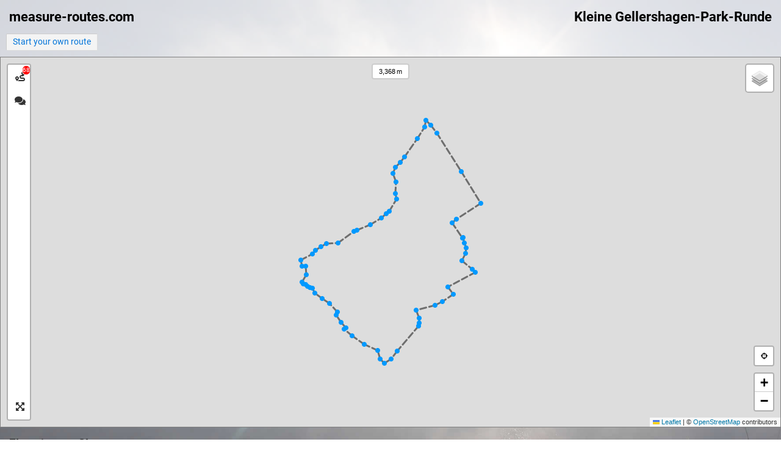

--- FILE ---
content_type: text/css
request_url: https://www.measure-routes.com/assets/leaflet/ext-easybutton/easy-button.css
body_size: 1012
content:
.leaflet-bar button,
.leaflet-bar button:hover {
    background-color: #fff;
    border: none;
    border-bottom: 1px solid #ccc;
    width: 26px;
    height: 26px;
    line-height: 26px;
    display: block;
    text-align: center;
    text-decoration: none;
    color: black;
}

.leaflet-bar button {
    background-position: 50% 50%;
    background-repeat: no-repeat;
    overflow: hidden;
    display: block;
}

.leaflet-bar button:hover {
    background-color: #f4f4f4;
}

.leaflet-bar button:first-of-type {
    border-top-left-radius: 4px;
    border-top-right-radius: 4px;
}

.leaflet-bar button:last-of-type {
    border-bottom-left-radius: 4px;
    border-bottom-right-radius: 4px;
    border-bottom: none;
}

.leaflet-bar.disabled,
.leaflet-bar button.disabled {
    cursor: default;
    pointer-events: none;
    opacity: .4;
}

.easy-button-button .button-state{
    display: block;
    width: 100%;
    height: 100%;
    position: relative;
}


.leaflet-touch .leaflet-bar button {
    width: 30px;
    height: 30px;
    line-height: 30px;
}


--- FILE ---
content_type: text/css
request_url: https://www.measure-routes.com/assets/theme/style.css
body_size: 16434
content:
/* roboto-100 - latin */
@font-face {
    font-family: 'Roboto';
    font-style: normal;
    font-weight: 100;
    src: url('/assets/fonts/roboto-v20-latin-100.eot'); /* IE9 Compat Modes */
    src: local('Roboto Thin'), local('Roboto-Thin'),
    url('/assets/fonts/roboto-v20-latin-100.eot?#iefix') format('embedded-opentype'), /* IE6-IE8 */
    url('/assets/fonts/roboto-v20-latin-100.woff2') format('woff2'), /* Super Modern Browsers */
    url('/assets/fonts/roboto-v20-latin-100.woff') format('woff'), /* Modern Browsers */
    url('/assets/fonts/roboto-v20-latin-100.ttf') format('truetype'), /* Safari, Android, iOS */
    url('/assets/fonts/roboto-v20-latin-100.svg#Roboto') format('svg'); /* Legacy iOS */
}

/* roboto-100italic - latin */
@font-face {
    font-family: 'Roboto';
    font-style: italic;
    font-weight: 100;
    src: url('/assets/fonts/roboto-v20-latin-100italic.eot'); /* IE9 Compat Modes */
    src: local('Roboto Thin Italic'), local('Roboto-ThinItalic'),
    url('/assets/fonts/roboto-v20-latin-100italic.eot?#iefix') format('embedded-opentype'), /* IE6-IE8 */
    url('/assets/fonts/roboto-v20-latin-100italic.woff2') format('woff2'), /* Super Modern Browsers */
    url('/assets/fonts/roboto-v20-latin-100italic.woff') format('woff'), /* Modern Browsers */
    url('/assets/fonts/roboto-v20-latin-100italic.ttf') format('truetype'), /* Safari, Android, iOS */
    url('/assets/fonts/roboto-v20-latin-100italic.svg#Roboto') format('svg'); /* Legacy iOS */
}

/* roboto-regular - latin */
@font-face {
    font-family: 'Roboto';
    font-style: normal;
    font-weight: 400;
    src: url('/assets/fonts/roboto-v20-latin-regular.eot'); /* IE9 Compat Modes */
    src: local('Roboto'), local('Roboto-Regular'),
    url('/assets/fonts/roboto-v20-latin-regular.eot?#iefix') format('embedded-opentype'), /* IE6-IE8 */
    url('/assets/fonts/roboto-v20-latin-regular.woff2') format('woff2'), /* Super Modern Browsers */
    url('/assets/fonts/roboto-v20-latin-regular.woff') format('woff'), /* Modern Browsers */
    url('/assets/fonts/roboto-v20-latin-regular.ttf') format('truetype'), /* Safari, Android, iOS */
    url('/assets/fonts/roboto-v20-latin-regular.svg#Roboto') format('svg'); /* Legacy iOS */
}

/* roboto-italic - latin */
@font-face {
    font-family: 'Roboto';
    font-style: italic;
    font-weight: 400;
    src: url('/assets/fonts/roboto-v20-latin-italic.eot'); /* IE9 Compat Modes */
    src: local('Roboto Italic'), local('Roboto-Italic'),
    url('/assets/fonts/roboto-v20-latin-italic.eot?#iefix') format('embedded-opentype'), /* IE6-IE8 */
    url('/assets/fonts/roboto-v20-latin-italic.woff2') format('woff2'), /* Super Modern Browsers */
    url('/assets/fonts/roboto-v20-latin-italic.woff') format('woff'), /* Modern Browsers */
    url('/assets/fonts/roboto-v20-latin-italic.ttf') format('truetype'), /* Safari, Android, iOS */
    url('/assets/fonts/roboto-v20-latin-italic.svg#Roboto') format('svg'); /* Legacy iOS */
}

/* roboto-700 - latin */
@font-face {
    font-family: 'Roboto';
    font-style: normal;
    font-weight: 700;
    src: url('/assets/fonts/roboto-v20-latin-700.eot'); /* IE9 Compat Modes */
    src: local('Roboto Bold'), local('Roboto-Bold'),
    url('/assets/fonts/roboto-v20-latin-700.eot?#iefix') format('embedded-opentype'), /* IE6-IE8 */
    url('/assets/fonts/roboto-v20-latin-700.woff2') format('woff2'), /* Super Modern Browsers */
    url('/assets/fonts/roboto-v20-latin-700.woff') format('woff'), /* Modern Browsers */
    url('/assets/fonts/roboto-v20-latin-700.ttf') format('truetype'), /* Safari, Android, iOS */
    url('/assets/fonts/roboto-v20-latin-700.svg#Roboto') format('svg'); /* Legacy iOS */
}

/* roboto-900 - latin */
@font-face {
    font-family: 'Roboto';
    font-style: normal;
    font-weight: 900;
    src: url('/assets/fonts/roboto-v20-latin-900.eot'); /* IE9 Compat Modes */
    src: local('Roboto Black'), local('Roboto-Black'),
    url('/assets/fonts/roboto-v20-latin-900.eot?#iefix') format('embedded-opentype'), /* IE6-IE8 */
    url('/assets/fonts/roboto-v20-latin-900.woff2') format('woff2'), /* Super Modern Browsers */
    url('/assets/fonts/roboto-v20-latin-900.woff') format('woff'), /* Modern Browsers */
    url('/assets/fonts/roboto-v20-latin-900.ttf') format('truetype'), /* Safari, Android, iOS */
    url('/assets/fonts/roboto-v20-latin-900.svg#Roboto') format('svg'); /* Legacy iOS */
}

/* General */
* {
    box-sizing: border-box;
}
body, html {
    padding: 0;
    margin: 0;
    font-size: 0.9em;
    color: #222;
}
body, html, textarea, input, button {
    font-family: "Segoe UI", "Roboto", "Helvetica Neue", helvetica, arial, sans-serif;
}
body, a {
    color: #000;
}
form {
    display: inline;
    margin: 0;
    padding: 0;
}
hr {
    border: 1px solid grey;
    height: 1px;
    border-width: 1px 0 0 0;
}
h1,h2,h3,h4,h5,h6,form {
    margin: 0;
    padding: 0;
}
h1, .h1 {
    font-size: 1.7em;
    font-weight: bold;
}
h2, .h2 {
    font-size: 1.5em;
    font-weight: bold;
}
h3, .h3 {
    font-size: 1.3em;
    font-weight: bold;
}
h4, .h4 {
    font-size: 1.1em;
    font-weight: bold;
}
h5, .h5 {
    font-size: 0.9em;
    font-weight: bold;
}
h6, .h6 {
    font-size: 0.8em;
    font-weight: bold;
}
.hide {
    display: none !important;
}

/* pseudo bootstrap */
.text-center {
    text-align: center;
}
.text-right {
    text-align: right;
}
.wrap-none {
    white-space: nowrap;
}

/* page struct */
header {
    padding: 15px 15px 10px;
}
.wrapper {
    margin: 0 15px;
}
.scols {
    display: flex;
    justify-content: space-between;
}
.scols section {
    flex-basis: calc(33% - 10px);
}
@media only screen and (max-width: 750px) {
    .scols {
        display: block;
    }
}

/* header */
header {
    background-color: rgba(255, 255, 255, .7);
}
header > div {
    display: flex;
    justify-content: space-between;
}
header a {
    font-weight: bold;
}
header h1 {
    margin: 0;
    padding: 0;
    text-align: right;
    clear: right;
}
header p {
    font-size: .8rem;
    padding: 5px 0 0 0;
    margin: 0;
}
header .languages {
    display: block;
    text-align: right;
    font-size: 10px;
    float: right;
}
header .languages a {
    font-weight: normal;
}

/* background */
#fullsizebg {
    position: fixed;
    width: 100%;
    height: 100%;
    z-index: -1;
    background-position: center center;
    background-repeat: no-repeat;
    top: 0;
    left: 0;
    background-image: url('/assets/images/suomi2.jpg');
}
@media (min-aspect-ratio: 2000/1000) {
    #fullsizebg {
        background-size: 100% auto;
    }
}
@media (max-aspect-ratio: 2000/1000) {
    #fullsizebg {
        background-size: auto 100%;
    }
}

/* tools */
.tools-top {
    display: flex;
    padding: 0 10px 10px;
    background-color: rgba(255, 255, 255, .7);
    justify-content: space-between;
    align-items: stretch;
}
.tools-top {
    line-height: 1.6em;
}
.tools .tools-left {
    display: flex;
    align-items: stretch;
    flex-grow: 1;
}
.tools .tools-left form {
    display: flex;
    flex-grow: 1;
}
.tools .tools-right {
    display: flex;
    justify-content: right;
    align-items: stretch;
    margin-left: 5px;
}
.tools .search {
    padding-left: 5px;
}
.tools .search input {
    flex-grow: 1;
    width: 90%;
}
.tools .search button {
    flex-grow: 1;
}
.search {
    position: relative;
    display: block;
}
.search .suggestions {
    position: absolute;
    left: 0px;
    width: 100px;
    top: 20px;
    background-color: #fff;
    border: 1px solid #ddd;
    border-width: 1px 1px 0 1px;
    z-index: 5000;
}
.tools .search .suggestions {
    left: 5px;
}
.search .suggestions a {
    display: block;
    padding: 5px 10px;
    text-decoration: none;
    overflow: hidden;
    text-overflow: ellipsis;
    white-space: nowrap;
    border-bottom: 1px solid #ddd;
}
.search .suggestions a:hover {
    background-color: #eee;
}
@media only screen and (max-width: 500px){
    .tools-top {
        display: block;
    }
    .search {
        padding-left: 0;
    }
    .tools .tools-left {
        justify-content: space-between;
    }
    .tools .tools-right {
        margin-left: 0;
        margin-top: 10px;
        justify-content: space-between;
    }
}
.tools-share div {
    display: flex;
    justify-content: stretch;
    align-items: stretch;
}
.tools-share span {
    flex-basis: 25px;
}
.tools-share input {
    flex-grow: 1;
    border: 0 !important;
    background-color: transparent;
    padding: 0;
    line-height: 1em;
    font-size: .8em;
}


/* maps */
#map {
    height: 700px;
    border: 1px solid grey;
}

/* fullscreen */
body.fullscreen {
    overflow: hidden;
}
body.fullscreen #map {
    height: 100% !important;
    width: 100vw;
    position: fixed !important;
    top: 0;
    left: 0;
    right: 0;
    bottom: 0;
}
body .exitfullscreen {
    display: none;
}
body.fullscreen .exitfullscreen {
    display: block;
}
body.fullscreen .enterfullscreen {
    display: none;
}
.fullscreeninfo {
    /*display: none;*/
}
body .mapinfo {
    position: absolute;
    left: 50%;
    display: block;
    top: 10px;
}
body .mapinfo > div {
    z-index: 1000;
    position: relative;
    background-color: #fff;
    left: -50%;
    border: 2px solid #ccc;
    padding: 3px 10px;
    border-radius: 4px;
    text-align: center;
}
body .mapinfo.guide > div {
    top: 130px;
    padding: 10px;
    font-size: 1.3em;
    max-width: 200px;
}

/* status */
body .loggedin {
    display: none;
}
body .notloggedin {
    display: block;
}
body.loggedin .loggedin {
    display: block;
}
body.loggedin .notloggedin {
    display: none;
}
body .hastrack {
    display: none;
}
body .hasnotrack {
    display: block;
}
body.hastrack .hastrack {
    display: block;
}
body.hastrack .hasnotrack {
    display: none;
}

/* news */
article.news h3 {
    font-size: 1.1rem;
}
article.news p {
    margin-top: .2rem;
}

/* comments */
.comment {
    border: 1px solid grey;
    border-width: 1px 0 0 0;
    margin: 10px 0 0 0;
    background-color: rgba(255, 255, 255, 0.5);
    padding: 10px;
    font-size: .8rem;
}
.comment hr {
    display: none;
}
.comment p {
    margin: 0;
}
.comment blockquote {

}
.commentform {
    display: block;
    margin: 10px 0 0 0;
}
.commentform textarea {
    width: 100%;
}
.commentform input {
    width: 100%;
}

#tabcomments section {
    padding-right: 10px;
}

/* buttons */
.btn {
    border: 1px solid #ccc;
    border-color: #ccc #ddd #ddd #ccc;
    border-radius: 2px;
    background-color: #f4f4f4;
    color: #0074d9;
    display: inline-block;
    padding: 3px 10px;
    text-align: center;
    text-decoration: none;
    font-size: 1rem;
}
.btn:hover {
    background-color: #fafafa;
}
.btn:active, .btn-on {
    background-color: #e4e4e4;
    border-color: #ddd #ccc #ccc #ddd;
}
input[type=text],input[type=password], textarea, .input {
    border: 1px solid #ccc;
    border-radius: 2px;
    background-color: #f4f4f4;
    color: #0074d9;
    display: inline-block;
    padding: 3px 10px;
    font-size: 1rem;
}
textarea {
    width: 100%;
}
input.readonly {
    color: #ccc;
}
select {
    border: 1px solid #ccc;
    border-radius: 2px;
    background-color: #f4f4f4;
    color: #0074d9;
    display: inline-block;
    padding: 3px 10px;
}
.input-group {
    margin-bottom: 3px;
}

section.wrapper {
    margin-top: 20px;
}
.wrapper > section {
    margin-top: 20px;
}

/* sidebar */
#sidebar h3 {
    margin-bottom: 3px;
    margin-top: 3px;
    font-weight: normal;
}
#sidebar section {
    margin-bottom: 10px;
}
#sidebar .section-element {
    margin-bottom: 5px;
}
#sidebar input[type=text], #sidebar input[type=password] {
    width: 100%;
}
.leaflet-sidebar-tabs li.highlight:not(.active) {
    animation-name: blinky;
    animation-duration: 900ms;
    animation-iteration-count: 1;
    animation-timing-function: ease-in-out;
}
@keyframes blinky {
    0% {
        background-color: #fff;
    }
    25% {
        background-color: #ccc;
    }
    50% {
        background-color: #fff;
    }
    75% {
        background-color: #ccc;
    }
    100% {
        background-color: #fff;
    }
}
@media only screen and (max-height: 400px){
    .leaflet-sidebar-tabs > li, .leaflet-sidebar-tabs > ul > li {
        height: 35px;
    }
    .hidelowheight {
        display: none;
    }
}


/* tracklist */
.tracklist.wrapper {
    margin-top: 15px;
    margin-bottom: 15px;
}
#sidebar .tracklist {
    margin: 0;
}
#sidebar .tracklist h2 {
    display: none;
}
#sidebar .tracklist .summary {
    display: none;
}
#sidebar .tracklist ol {
    margin: 0;
    padding: 0;
}
#sidebar .tracklist li span {
    display: block;
}
.tracklist table {
    width: 100%;
    border-collapse: collapse;
}
.tracklist table td {
    font-size: .8em;
}
.tracklist .stop {
    background-color: #dfdfdf;
    border-radius: 50%;
    display: inline-block;
    min-height: 12px;
    min-width: 12px;
    padding: 5px;
    font-weight: 700;
    color: #ffffff;
    text-align: center;
}
.tracklist .visual {
    width: 20px;
    background-position: center center;
    background-repeat: repeat-y;
    background-image: url("../images/grey4.png");
    text-align: center;
    position: relative;
    overflow: hidden;
}
.tracklist .start .visual {
     padding-top: 15px;
     background-image: url("../images/grey4.png");
     background-position: center 20px;
     background-repeat: no-repeat;
 }
.tracklist .end .visual {
    background-position: center center;
    background-image: url("../images/grey4.png");
    background-position: center bottom 20px;
    background-repeat: no-repeat;
}
.tracklist .way .visual {
    padding-top: 0;
    padding-bottom: 0;
}
.fullscreen .tracklist .visual {
    display: none;
}

/* public tracks */
.publictracks div {
    margin: 10px 0 0 0;
    padding: 0;
    display: flex;
    justify-content: space-between;
    align-items: stretch;
    flex-wrap: wrap;
}
.publictracks article {
    flex-basis: calc(25% - 10px);
    margin: 0 0 10px 0;
    padding: .3em .5em;
    border: 1px solid rgba(0, 0, 0, 0.2);
    background-color: rgba(255, 255, 255, 0.3);
}
.publictracks a {
    text-decoration: none;
    line-height: 1.6em;
}
@media only screen and (max-width: 1000px) {
    .publictracks article {
        flex-basis: calc(33% - 10px);
    }
}
@media only screen and (max-width: 750px) {
    .publictracks article {
        flex-basis: calc(50% - 10px);
    }
}

@media only screen and (max-width: 400px) {
    .publictracks div {
        display: block;
    }
}


/* badges */
.leaflet-sidebar-tabs > ul > li > a {
    position: relative;
}
.badge {
    position: absolute;
    top: 1px;
    right: 3px;
    background-color: red;
    color: white;
    border-radius: 20px;
    display: block;
    border: thin solid white;
    font-size: 10px;
    min-width: 14px;
    text-align: center;
    line-height: 1.4em;
}

/* my tracks */
.mytracklist table {
    width: 100%;
}

/* leaflet */
path.leaflet-interactive {
    cursor: crosshair;
}

/* footer */
footer {
    margin-top: 20px;
    background-color: #222222;
    color: #ddd;
    padding: 20px 16px;
}
footer a {
    color: #ddd;
}
footer img {
    max-height: 80px;
    max-width: 150px;
    opacity: 0.8;
    margin-bottom: 10px;
}
footer .contributors {
    margin: 15px 0 20px 0;
    display: flex;
    justify-content: space-evenly;
    align-items: stretch;
}
@media only screen and (max-width: 500px) {
    footer .contributors {
        display: block;
        text-align: center;
    }
    footer img {
        display: block;
        max-width: 50%;
        margin: 0 auto;
        text-align: center;
        margin-bottom: 20px;
    }
}

/* assets */
.jconfirm-box {
    max-width: 500px;
}
.leaflet-fa-markers .feature-icon {
    left: 0;
    right: 0;
}

--- FILE ---
content_type: application/javascript
request_url: https://www.measure-routes.com/assets/mappy/js.js?hash=0138dfcb5ad3cbf8d6151d5f85aa90ff
body_size: 73846
content:
Mappy = (function () {
    return {
        map: null,
        distance: 0,
        elevationUp: 0,
        elevationDown: 0,

        markerList: [],
        layers: [],
        elevations: {},
        distances: {},
        currentTrack: null,

        init: function () {
            var that = this;

            // set map height to enable scroll on small screens
            var top = $('header').outerHeight();
            $('.tools-top:visible').each(function() {
                top += $(this).outerHeight();
            });
            top = 113;
            $('#map').css({height: (window.innerHeight - top) + "px"});

            // check tiles and build map
            var selectedLayer = MappyStorage.get('layer', true);
            var tileLayers = {
                "Fahrrad & Wandern": L.tileLayer.provider('OpenStreetMap.DE'),
                "Straßen": L.tileLayer.provider('Esri.WorldStreetMap'),
                "Satellit": L.tileLayer.provider('Esri.WorldImagery'),
                "Straßen (OSM)": L.tileLayer.provider('OpenStreetMap.DE'),
            };
            var overlays = {
                "Wandern": L.tileLayer.provider('WaymarkedTrails.hiking'),
                "Fahrrad": L.tileLayer.provider('WaymarkedTrails.cycling'),
                "MTB": L.tileLayer.provider('WaymarkedTrails.mtb'),
                "Reiten": L.tileLayer.provider('WaymarkedTrails.riding'),
                "Skaten": L.tileLayer.provider('WaymarkedTrails.skating'),
                "Pisten": L.tileLayer.provider('WaymarkedTrails.slopes'),
            };
            if (typeof selectedLayer === 'undefined' || !tileLayers[selectedLayer]) {
                MappyLogger.debug('Use default base layer', selectedLayer);
                selectedLayer = 'Fahrrad & Wandern';
            }

            this.map = L.map('map', {
                center: MappyClientGeo,
                zoomControl: true,
                tap: false, /* prevents double click bug */
                zoom: 10,
                layers: [
                    tileLayers[selectedLayer]
                ]
            });
            this.map.zoomControl.setPosition('bottomright');

            L.control.layers(tileLayers, overlays).addTo(this.map);

            this.map.on('click', Mappy.mapClickTrigger);
            MappyLogger.debug('Register click.')
            this.map.on('baselayerchange', function(e) {
                MappyLogger.debug('Layer change', e);
                MappyStorage.set('layer', e.name, true);
            });

            if (window.innerWidth < 1280) {
                MappyControls.fullscreen();
            }

            $('#upload').change(function (evt) {
                that.upload();
            });

            if (this.isTrackRequested()) {
                if (typeof MappyTrackLoad != 'undefined') {
                    MappyLogger.debug('Load requested track.')
                    this.useTrack(MappyTrackLoad);
                }
                if (typeof MappyTrackPolyline != 'undefined') {
                    MappyLogger.debug('Load shared track.');
                    var latLngList = PolylineUtil.decode(atob(MappyTrackPolyline), 6);
                    if (latLngList && latLngList.length > 0) {
                        MappyLogger.debug('Polyline decoded', latLngList);
                        this.markerList = [];
                        for (var i = 0; i < latLngList.length; i++) {
                            var latlng = new L.LatLng(latLngList[i][0], latLngList[i][1]);
                            this.addLocationMarker(latlng);
                        }
                    }
                    this.zoomFit();
                    this.locationAdded();
                }
            } else {
                var previousTrack = MappyStorage.get('currenttrack', true);
                if (previousTrack) {
                    MappyLogger.debug('Use current track.')
                    this.useTrack(previousTrack);
                }
            }

            this.updateTrackStatus();
        },

        hasMarkers: function() {
            return (this.markerList.length > 0)
        },

        isEditable: function () {
            if (this.isTrackRequested()) {
                return false;
            }
            if (typeof MappyCategory != 'undefined') {
                return false;
            }
            return true;
        },

        isTrackRequested: function () {
            if (typeof MappyTrackLoad != 'undefined') {
                return true;
            }
            if (typeof MappyTrackPolyline != 'undefined') {
                return true;
            }
            return false;
        },

        updateTrackStatus: function () {
            $('body').removeClass('hastrack');
            if (this.markerList.length > 0) {
                $('body').addClass('hastrack');
            }
        },

        changeMarkers: function () {
            for (var i = 0; i < this.markerList.length; i++) {
                var latlng = this.markerList[i].getLatLng();
                this.map.removeLayer(this.markerList[i]);
                var newMarker = this.getLocationMarker(latlng);
                this.markerList[i] = newMarker;
            }
        },

        removeMarker: function(marker) {
            var newList = [];
            var previousAuto = [];
            var alsoDelete = [];

            // remove selected marker from list
            for (var i = 0; i < this.markerList.length; i++) {
                var tlatlng = this.markerList[i].getLatLng();
                if (tlatlng == marker.getLatLng()) {
                    if (this.markerList[i]._autoadded !== true) {
                        alsoDelete = previousAuto;
                    }
                    this.map.removeLayer(this.markerList[i]);
                } else {
                    newList.push(this.markerList[i]);
                }

                // remember all the auto markers
                if (this.markerList[i]._autoadded === true) {
                    previousAuto.push(this.markerList[i]);
                } else {
                    previousAuto = [];
                }
            }

            // remove previous auto markers from list
            MappyLogger.log('Also delete', alsoDelete);
            if (alsoDelete.length > 0) {
                for (var i = 0; i < alsoDelete.length; i++) {
                    this.map.removeLayer(alsoDelete[i]);
                    const index = newList.indexOf(alsoDelete[i]);
                    if (index > -1) {
                        newList.splice(index, 1);
                    }
                }
            }

            // update everything
            this.markerList = newList;
            this.trackUpdated();
            this.drawLines();
        },

        createMarker: function(latlng, type) {
            var marker;
            if (type == 'normal') {
                marker = new L.marker(latlng, {
                    draggable: Mappy.isEditable()
                }).addTo(this.map);
            } else if (type.indexOf("fas") >= 0) {
                marker = L.marker(latlng, {
                    icon: L.icon.fontAwesome({
                        iconClasses: type,
                        markerColor: "grey",
                        markerFillOpacity: 0.2,
                        markerStrokeWidth: 0,
                        markerStrokeColor: "grey",
                        // icon style
                        iconColor: "#FFF"
                    })
                }).addTo(this.map);
            } else {
                var MappyIcon = L.Icon.extend({
                    options: {
                        iconUrl: '/assets/images/marker-s.png',
                        iconSize: [8, 8],
                    }
                });
                var micon = new MappyIcon(),
                    marker = new L.marker(latlng, {
                        icon: micon,
                        draggable: true
                    }).addTo(this.map);
            }
            return marker;
        },

        getLocationMarker: function (latlng, auto) {
            var that = this;
            var markerType = MappyOptions.get('marker');
            if (auto === true) {
                markerType = 'small';
            }
            MappyLogger.log('Markertype', markerType);
            var marker = this.createMarker(latlng, markerType);
            marker._autoadded = auto;

            // build popup
            var popup = marker.bindPopup('<div>123</div>');
            popup.on('popupopen', function (event) {
                var latlng = this.getLatLng();
                var llKey = that.hashLatLng(latlng);

                var link = $('<a href="#">Löschen</a>').click(function (e) {
                    e.preventDefault();
                    Mappy.removeMarker(marker);
                });

                var elevation = that.getElevation(this);
                var elInfo = '';
                if (elevation) {
                    elInfo = 'Höhe: ' + that.formatElevation(elevation) + '<br />';
                }

                var distInfo = '';
                if (that.distances[llKey]) {
                    var dist = that.distances[llKey];
                    distInfo = 'Teilstrecke: ' + that.formatDistance(dist.current) + '<br />Gesamt: ' + that.formatDistance(dist.total) + '<br />';
                }

                var details = 'Breite: ' + latlng.lat + '<br />Länge: ' + latlng.lng + '<br />' + elInfo + distInfo;
                var popupContent = $('<div></div>').append(details).append(link);
                event.popup.setContent(popupContent[0]);

            });

            // drag & drop
            if (Mappy.isEditable()) {
                marker.on('dragstart', function (event) {
                    that.map.off('click', Mappy.mapClickTrigger);
                });
                marker.on('dragend', function (event) {
                    that.stopEvent(event);
                    that.drawLines();
                    that.trackUpdated();
                    window.setTimeout(function() {
                        that.map.on('click', Mappy.mapClickTrigger);
                    }, 500);
                });
            }

            return marker
        },

        hashLatLng: function (latlng) {
            if (typeof (latlng) == 'undefined') {
                MappyLogger.error('Can not get hash of undefined', latlng);
                return 'undefined';
            }
            if (latlng.lat) {
                return latlng.lat.toString().replace('.', '-') + "-" + latlng.lng.toString().replace('.', '-');
            }
            MappyLogger.error('Can not get hash of unknown', latlng);
            return 'unknown';
        },

        addLocationMarker: function (latlng, elevation, auto) {
            if (typeof (latlng) == 'undefined') {
                MappyLogger.debug('Undefined latlng to add marker.', latlng);
                return;
            }
            var marker = this.getLocationMarker(latlng, auto);
            var that = this;
            var elevationKey = this.hashLatLng(latlng);

            if (typeof elevation == 'undefined') {
                if (MappyOptions.get('elevation') == 'on') {
                    MappyApi.elevation(latlng.lat + "," + latlng.lng, function (d) {
                        if (d && d.results[0].elevation) {
                            that.elevations[elevationKey] = d.results[0].elevation;
                            that.trackUpdated();
                        }
                    });
                }
            } else {
                that.elevations[elevationKey] = elevation;
            }
            this.markerList.push(marker);
        },

        addLocationAfterMarker: function (latlng, marker) {
            var newList = [];
            for (var i = 0; i < this.markerList.length; i++) {
                newList.push(this.markerList[i]);

                var tlatlng = this.markerList[i].getLatLng();
                if (tlatlng == marker.getLatLng()) {
                    newList.push(this.getLocationMarker(latlng));
                }
            }
            this.markerList = newList;
            this.trackUpdated();
            this.drawLines();
        },

        addLocation: function (latlng, elevation, auto) {
            this.addLocationMarker(latlng, elevation, auto);
            this.locationAdded();
        },

        locationAdded: function () {
            this.trackUpdated();
            this.drawLines();
            if (this.markerList.length > 0) {
                MappyTracks.autoOff();
            }
        },

        mapClickTrigger: function(e) {
            $('.guide').remove();
            if (!Mappy.isEditable()) {
                return;
            }
            MappyLogger.debug('Mapclick', e);
            if (e.originalEvent._stopme && e.originalEvent._stopme === true) {
                return;
            }
            Mappy.mapClick(e);
        },

        backToStart: function() {
            if (this.markerList.length > 1) {
                this.addRoute(this.markerList[0].getLatLng());
            } else {
                //MappyDialog.alert();
            }
            return false;
        },

        addRoute: function(latlng) {
            var lastIdx = this.markerList.length - 1;
            var last = this.markerList[lastIdx];

            var distance = 1000 * this.getDistance(last.getLatLng().lat, last.getLatLng().lng, latlng.lat, latlng.lng, 'K');
            MappyLogger.debug("Directions", distance);

            if (distance > 20 && distance < 10000) {
                var o = last.getLatLng().lng + "," + last.getLatLng().lat;
                var d = latlng.lng + "," + latlng.lat;

                var that = this;
                MappyApi.directions(o, d, function (points) {
                    if (points.length > 0) {
                        for (var i = 0; i < points.length; i++) {
                            var point = points[i];
                            var latlng = L.latLng(point[1], point[0]);
                            var auto = (i < points.length -1);
                            that.addLocation(latlng, undefined, auto);
                        }
                    } else {
                        that.addLocation(latlng);
                    }
                });
            } else {
                this.addLocation(latlng);
            }
        },

        mapClick: function (e) {
            if (MappyOptions.get('directions') == 'on') {
                if (this.markerList.length > 0) {
                    this.addRoute(e.latlng);
                } else {
                    this.addLocation(e.latlng);
                }
            } else {
                this.addLocation(e.latlng);
            }
        },

        drawLines: function () {
            this.removeLines();
            if (this.markerList.length > 1) {
                for (var i = 0; i < this.markerList.length; i++) {
                    if (i == 0) {
                        continue;
                    }
                    var from = this.markerList[i - 1];
                    var to = this.markerList[i];

                    var line = new L.polyline([from.getLatLng(), to.getLatLng()], {
                        color: 'black',
                        weight: 3,
                        dashArray: "10 5",
                        opacity: 0.5,
                        smoothFactor: 1
                    });
                    line._from = from;
                    var that = this;
                    line.on("click", function (e) {
                        MappyLogger.debug('Lineclick', e);
                        that.stopEvent(e);
                        Mappy.addLocationAfterMarker(e.latlng, this._from);
                        return false;
                    });
                    line.addTo(this.map);
                    if (false && MappyOptions.get('lineLabel') == 'on') {
                        line.bindTooltip(this.formatDistance(this.getMarkerDistance(from, to)), {
                            permanent: true
                        });
                    }
                    this.layers.push(line);
                }
            }
        },

        stopEvent: function(e) {
            if (e && e.originalEvent) {
                MappyLogger.debug('Stopping event', e);
                e.originalEvent.preventDefault();
                e.originalEvent.stopPropagation();
                e.originalEvent._stopme = true;
            } else {
                MappyLogger.debug('Can not stop event', e);
            }
        },

        trackUpdated: function () {
            MappyLogger.debug("Track was updated.");

            // distance
            this.distance = 0;
            var last = null;
            for (var i = 0; i < this.markerList.length; i++) {
                var current = this.markerList[i];
                if (i > 0) {
                    var dist = this.getMarkerDistance(current, last);
                    this.distance += dist;
                    this.markerList[i].tmpdist = dist;

                    // store for popup
                    this.distances[this.hashLatLng(current.getLatLng())] = {
                        current: dist,
                        total: this.distance
                    };
                }
                last = current;
            }
            $('.totaldistance').html(this.formatDistance(this.distance));

            // elevation
            this.elevationUp = 0;
            this.elevationDown = 0;
            var lastElevation = null;
            for (var i = 0; i < this.markerList.length; i++) {
                var elevation = this.getElevation(this.markerList[i]);
                if (elevation !== false) {
                    if (lastElevation !== null) {
                        var diff = elevation - lastElevation;
                        if (diff > 0) {
                            this.elevationUp += diff;
                        } else {
                            this.elevationDown += diff;
                        }
                        this.markerList[i].tmpele = diff;
                    }

                    lastElevation = elevation
                }
            }
            $('.totalelevation').html(this.formatElevation(this.elevationUp + this.elevationDown));
            $('.totalelevationup').html(this.formatElevation(this.elevationUp));
            $('.totalelevationdown').html(this.formatElevation(this.elevationDown));

            // tracklist
            this.updateTracklist(this.distance);

            // blink button
            $('#tabinfobutton').addClass('highlight');
            setTimeout(function () {
                $('#tabinfobutton').removeClass('highlight');
            }, 1000);

            // update sidebar
            $('#tabinfobutton a .badge').remove();
            if (this.markerList.length > 0) {
                $('#tabinfobutton a').append('<span class="badge">' + this.markerList.length + '</span>');
            }

            // track status
            this.updateTrackStatus();

            // store
            MappyStorage.set('currenttrack', this.getCurrentTrack(), true);

            // prepare for sharing
            var locations = [];
            for (var i = 0; i < this.markerList.length; i++) {
                locations.push(this.markerList[i].getLatLng());
            }
            if (this.currentTrack != null && this.currentTrack.public) {
                $('.shareurl').val('https://'+window.location.hostname+'/'+MappyLang.tr('path-track')+'/' + this.currentTrack.id);
            } else {
                $('.shareurl').val('https://'+window.location.hostname+'/'+MappyLang.tr('path-share')+'/' + encodeURIComponent(btoa(PolylineUtil.encode(locations, 6))));
            }
            MappyLogger.trace('Polyline encoded', locations);
        },

        getElevation: function (marker) {
            if (marker) {
                var key = this.hashLatLng(marker.getLatLng());
                if (this.elevations[key]) {
                    return this.elevations[key];
                }
            }
            return false;
        },

        formatDistance: function (val) {
            val = Math.round(val);
            var unit = 'm';
            if (val > 9999) {
                unit = 'km';
                val = Math.round(val / 10) / 1000 * 10;
            }

            return val.toLocaleString() + '&thinsp;' + unit;
        },

        formatElevation: function (val) {
            return Math.round(val) + '&nbsp;m';
        },

        updateTracklist: function (totalDistance) {
            MappyLogger.debug("Update track list.");
            $('.tracklist').html('-');
            var html = '-';
            var elevationList = [];
            var distance = 0;
            if (this.markerList.length > 0) {
                html = '<h2>Wegpunkte</h2><table>';
                for (var i = 0; i < this.markerList.length; i++) {
                    var current = this.markerList[i];
                    var la = current.getLatLng();

                    if (i > 0) {
                        html += '<tr class="way"><td class="visual"></td><td>' + this.formatDistance(this.markerList[i].tmpdist) + '</td></tr>';
                        distance += this.markerList[i].tmpdist;
                    }

                    var cssClass = '';
                    if (i == 0) {
                        cssClass = 'start';
                    }
                    if (i == this.markerList.length - 1) {
                        cssClass = 'end';
                    }

                    html += '<tr class="' + cssClass + '"><td class="visual"><i class="stop"></i></td><td>';
                    html += "<span>[" + la.lat + "," + la.lng + "]</span>";

                    var elevation = this.getElevation(current);
                    if (elevation !== false) {
                        html += " <span>Höhe: " + this.formatDistance(elevation) + "</span>";

                        elevationList.push({
                            x: distance,
                            y: elevation
                        });
                    }

                    html += '</td></tr>';
                }
                html += '</table>';
            }
            if (totalDistance > 0) {
                html += "<b class=\"summary\"> Gesamtstrecke: " + this.formatDistance(totalDistance) + "</b>";
            }

            $('.tracklist').html(html);
            MappyCharts.update(elevationList);
        },

        removeMarkers: function () {
            for (var i = 0; i < this.markerList.length; i++) {
                this.map.removeLayer(this.markerList[i]);
            }
            this.markerList = [];
        },

        removeLines: function () {
            for (var i = 0; i < this.layers.length; i++) {
                this.map.removeLayer(this.layers[i]);
            }
            this.layers = [];
        },

        reset: function () {
            var that = this;
            MappyDialog.confirm('Wollen Sie wirklich alle Punkte löschen?', function() {
                that.clearMap();
            });
            return false;
        },

        simplifyTrack: function () {
            var that = this;
            MappyDialog.confirm('Wollen Sie wirklich jeden zweiten Punkt löschen?', function() {
                that.simplifyConfirmed();
            });
            return false;
        },

        clearLayers: function () {
            this.removeLines();
            this.removeMarkers();
        },

        simplifyConfirmed: function () {
            var newList = [];
            for (var i = 0; i < this.markerList.length; i++) {
                if (i % 2 == 1) {
                    this.map.removeLayer(this.markerList[i]);
                } else {
                    newList.push(this.markerList[i]);
                }
            }
            this.markerList = newList;

            this.drawLines();
            this.trackUpdated();
        },

        clearMap: function () {
            this.currentTrack = null;
            this.clearLayers();
            this.trackUpdated();
            MappyData.clearForm('track', MappyTracks.attributes);
        },

        locate: function () {
            var that = this;
            navigator.geolocation.getCurrentPosition(function (pos) {
                that.goTo(new L.LatLng(pos.coords.latitude, pos.coords.longitude));
            }, function () {
                MappyDialog.alert('Zugriff auf den Standort war leider nicht möglich.');
            });
            return false;
        },

        goTo: function (pos) {
            this.map.flyTo(pos, 15);
        },

        goToLatLon: function(lat, lon) {
            this.goTo(new L.LatLng(lat, lon));
            return false;
        },

        removeLast: function () {
            if (this.markerList.length > 0) {
                this.removeMarker(this.markerList[this.markerList.length - 1]);
            }
            return false;
        },

        search: function (formId) {
            var that = this;
            $field = $('#' + formId + ' input.text');
            var q = $field.val();
            MappyApi.geocode(q, function (d) {
                if (d.length) {
                    $('#' + formId + ' .suggestions').remove();
                    if (d.length == 1) {
                        that.goTo(new L.LatLng(d[0].lat, d[0].lon));
                    }
                    if (d.length > 1) {
                        $form = $('#' + formId + '');

                        that.goTo(new L.LatLng(d[0].lat, d[0].lon));
                        var sugg = '<div class="suggestions">';
                        for(var i = 0; i < d.length; i++) {
                            sugg += '<a href="#" onclick="$(this).parent().remove();return Mappy.goToLatLon('+d[i].lat+', '+d[i].lon+');">' + d[i].display_name + '</a>';
                        }
                        $form.append(sugg + '</div>');
                        $form.find('.suggestions').css({
                            top: $field.outerHeight() + 'px',
                            width: $field.outerWidth() + 'px'
                        });
                        var elem = $form.find('.suggestions').get(0);
                        window.setTimeout(function() {
                             $(elem).remove();
                        }, 10000);
                    }
                }
            });
            return false;
        },

        getMarkerDistance: function (a, b) {
            var la = a.getLatLng();
            var lb = b.getLatLng();
            return this.getDistance(la.lat, la.lng, lb.lat, lb.lng, 'K') * 1000;
        },

        getDistance: function distance(lat1, lon1, lat2, lon2, unit) {
            if ((lat1 == lat2) && (lon1 == lon2)) {
                return 0;
            } else {
                var radlat1 = Math.PI * lat1 / 180;
                var radlat2 = Math.PI * lat2 / 180;
                var theta = lon1 - lon2;
                var radtheta = Math.PI * theta / 180;
                var dist = Math.sin(radlat1) * Math.sin(radlat2) + Math.cos(radlat1) * Math.cos(radlat2) * Math.cos(radtheta);
                if (dist > 1) {
                    dist = 1;
                }
                dist = Math.acos(dist);
                dist = dist * 180 / Math.PI;
                dist = dist * 60 * 1.1515;
                if (unit == "K") {
                    dist = dist * 1.609344
                }
                if (unit == "N") {
                    dist = dist * 0.8684
                }
                return dist;
            }
        },

        selectUpload: function () {
            $('#upload')[0].click();
        },

        useTrack: function (data) {
            if (this.markerList.length > 0) {
                var that = this;
                MappyDialog.confirm('Ihre aktuelle Strecke wird ersetzt. Sind Sie sicher?', function() {
                    that.useTrackConfirmed(data);
                });
            } else {
                this.useTrackConfirmed(data);
            }
        },

        useTrackConfirmed: function (data) {
            MappyLogger.debug('Use track', data);
            this.clearLayers();

            // place data of track
            this.currentTrack = data;

            MappyData.toForm('track', MappyTracks.attributes, data);

            // add locations to map
            if (data.locations.length > 0) {
                for (var i = 0; i < data.locations.length; i++) {
                    var location = data.locations[i];
                    var latitude = location.latitude;
                    if (location.lat) {
                        latitude = location.lat;
                    }
                    var longitude = location.longitude;
                    if (location.lng) {
                        longitude = location.lng;
                    }
                    this.addLocationMarker(L.latLng(latitude, longitude), location.elevation, location.auto == 1);
                }
            }
            this.zoomFit();
            this.locationAdded();
        },

        zoomFit: function () {
            // zoom to fit all
            if (this.markerList.length > 0) {
                var group = new L.featureGroup(this.markerList);
                this.map.fitBounds(group.getBounds(), {padding: [30, 30]});
            }
        },

        parseUpload: function (content) {
            if (content.indexOf("<?xml") == 0) {
                var parser = new DOMParser();
                var xmlDoc = parser.parseFromString(content, "text/xml");
                MappyLogger.debug('Got xml', xmlDoc);
                this.useTrack(MappyXml.deserialize(xmlDoc));
            } else {
                var data = JSON.parse(content);
                if (data.locations) {
                    this.useTrack(data);
                } else {
                    MappyDialog.alert('Das Format der Datei ist leider nicht lesbar.');
                }
            }
        },

        upload: function () {
            var fileToLoad = $('#upload')[0].files[0];

            var that = this;
            var fileReader = new FileReader();
            fileReader.onload = function (fileLoadedEvent) {
                var textFromFileLoaded = fileLoadedEvent.target.result;
                MappyLogger.debug('Upload', fileLoadedEvent);
                that.parseUpload(textFromFileLoaded);
            };

            fileReader.readAsText(fileToLoad, "UTF-8");
        },

        getCurrentTrack: function () {
            var track = {};
            if (this.currentTrack !== null) {
                MappyData.copy(MappyTracks.attributes, this.currentTrack, track);
            }
            track.locations = [];
            for (var i = 0; i < this.markerList.length; i++) {
                var latlng = this.markerList[i].getLatLng();
                var location = {
                    latitude: latlng.lat,
                    longitude: latlng.lng,
                    auto: (this.markerList[i]._autoadded === true),
                };

                var elevation = this.getElevation(this.markerList[i]);
                if (elevation !== false) {
                    location.elevation = elevation;
                }

                track.locations.push(location);
            }

            return track;
        },

        download: function (type) {
            if (type == 'gpx') {
                var content = MappyXml.serialize(this.getCurrentTrack());
                this.downloadFile(content, 'strecke.gpx', 'application/xml;charset=utf-8');
            } else {
                var content = JSON.stringify(this.getCurrentTrack());
                this.downloadFile(content, 'strecke.json', 'text/json;charset=utf-8');
            }
        },

        downloadFile: function (content, exportName, contentType) {
            var dataStr = "data:" + contentType + "," + encodeURIComponent(content);
            var downloadAnchorNode = document.createElement('a');
            downloadAnchorNode.setAttribute("href", dataStr);
            downloadAnchorNode.setAttribute("download", exportName);
            document.body.appendChild(downloadAnchorNode); // required for firefox
            downloadAnchorNode.click();
            downloadAnchorNode.remove();
        }
    };
})();

MappyXml = (function () {
    return {
        deserialize: function (xmlDoc) {
            var track = {
                locations: []
            };
            var trk = xmlDoc.getElementsByTagName("trk");
            var trksegs = this.childrenByName(trk[0], "trkseg");
            for (var i = 0; i < trksegs.length; i++) {
                var trkpts = this.childrenByName(trksegs[i], "trkpt");
                for (var j = 0; j < trkpts.length; j++) {
                    var trkpt = trkpts[j];
                    var location = {
                        latitude: parseFloat(trkpt.getAttribute('lat')),
                        longitude: parseFloat(trkpt.getAttribute('lon'))
                    };
                    var ele = this.firstChildByName(trkpt, "ele");
                    if (ele) {
                        location.elevation = parseFloat(ele.textContent);
                    }
                    track.locations.push(location);
                }
            }
            MappyLogger.debug("Deserialized", track);
            return track;
        },
        firstChildByName: function (node, name) {
            var x = node.childNodes;
            for (i = 0; i < x.length; i++) {
                if (name == x[i].nodeName) {
                    return x[i];
                }
            }
            return false;
        },
        childrenByName: function (node, name) {
            var children = []
            var x = node.childNodes;
            for (i = 0; i < x.length; i++) {
                if (name == x[i].nodeName) {
                    children.push(x[i]);
                }
            }
            return children;
        },
        serialize: function (track) {
            var ns = 'http://www.topografix.com/GPX/1/1';

            MappyLogger.debug('Create xml', track);
            var xmlDoc = document.implementation.createDocument(ns, "gpx");
            var gpx = xmlDoc.getElementsByTagName("gpx");

            // root attributes
            var creator = document.createAttribute("creator");
            creator.value = window.location.hostname;
            gpx[0].setAttributeNode(creator);

            var version = document.createAttribute("version");
            version.value = "1.1";
            gpx[0].setAttributeNode(version);

            // meta data
            var metadata = xmlDoc.createElementNS(ns, "metadata");
            gpx[0].appendChild(metadata);

            // tracks
            var trk = xmlDoc.createElementNS(ns, "trk");
            gpx[0].appendChild(trk);
            var trkseg = xmlDoc.createElementNS(ns, "trkseg");
            trk.appendChild(trkseg);

            for (var i = 0; i < track.locations.length; i++) {
                MappyLogger.debug('Add track point');
                var loc = track.locations[i];

                var trkpt = xmlDoc.createElementNS(ns, "trkpt");

                var lat = document.createAttribute("lat");
                lat.value = loc.latitude;
                trkpt.setAttributeNode(lat);

                var lon = document.createAttribute("lon");
                lon.value = loc.longitude;
                trkpt.setAttributeNode(lon);

                var ele = xmlDoc.createElementNS(ns, "ele");
                var eleTxt = xmlDoc.createTextNode(loc.elevation);
                ele.appendChild(eleTxt);
                trkpt.appendChild(ele);

                trkseg.appendChild(trkpt);
            }

            var serializer = new XMLSerializer();
            var xmlString = serializer.serializeToString(xmlDoc);
            return '<?xml version="1.0" encoding="UTF-8" standalone="no" ?>' + "\n" + xmlString;
        }
    };
})();

MappyComments = (function () {
    return {
        init: function () {
            $('form.commentform').submit(function (e) {
                e.preventDefault();
                var that = this;
                MappyApi.comment($(this).serialize(),
                    function () {
                        MappyDialog.alert('Kommentar hinzugefügt.');
                        $(that).trigger("reset");
                    }
                );
            });
        }
    };
})();

MappyOptions = (function () {
    return {
        data: {
            marker: 'normal',
            lineLabel: 'off',
            elevation: 'on',
            directions: 'off',
            autotracks: 'on'
        },
        init: function () {
            var that = this;

            // get from storage
            var storedOptions = MappyStorage.get('options');
            if (typeof storedOptions === 'object') {
                for (var key in storedOptions) {
                    if (storedOptions.hasOwnProperty(key)) {
                        this.data[key] = storedOptions[key];
                    }
                }
            }

            if (Mappy.isTrackRequested()) {
                MappyLogger.debug('Set options for loaded track.')
                this.data.marker = 'tiny';
                this.data.lineLabel = 'off';
            }

            // set events
            $('#taboptions select').change(function () {
                var eid = $(this).attr("id");
                var value = $(this).val();
                eid = eid.replace("options-", "");
                if (value != that.data[eid]) {
                    that.change(eid, value);
                }
            });

            // set values in forms
            for (var key in this.data) {
                if (this.data.hasOwnProperty(key)) {
                    this.updateForm(key);
                }
            }

            this.updateState();
        },
        change: function (key, newValue) {
            this.data[key] = newValue;
            if (key == 'marker') {
                Mappy.changeMarkers();
            }
            if (key == 'lineLabel') {
                Mappy.drawLines();
            }
            if (key == 'directions') {
                MappyControls.setRouteState(newValue);
            }
            MappyStorage.set('options', this.data);
            this.updateState();
        },
        updateForm: function(key) {
            $('#options-' + key).val(this.data[key]);
        },
        get: function (key) {
            return this.data[key];
        },
        updateState: function () {
            var that = this;
            $('[data-show]').each(function() {
                var expr = $(this).data('show');
                var parts = expr.split('==');
                var param = parts[0].trim();
                var value = parts[1].trim().replace(/'/g, '');
                var paramParts = param.split(".");
                var optionKey = paramParts[1];
                MappyLogger.debug("Check option", expr);
                MappyLogger.debug("Check kv " + optionKey, value);
                MappyLogger.debug("Check option", that.data[optionKey]);
                if (that.data[optionKey] == value) {
                    $(this).removeClass('hide');
                } else {
                    $(this).addClass('hide');
                }
            });
        }
    }
})();

MappyControls = (function () {
    return {
        sidebar: null,
        routeButtons: [],
        init: function () {
            if ($('#sidebar').length > 0) {
                $('#sidebar').show();
                this.sidebar = L.control.sidebar({
                    autopan: false,
                    closeButton: true,
                    container: 'sidebar',
                    position: 'left',
                });
                this.sidebar.addTo(Mappy.map);
            }

            L.control.locate({
                position: 'bottomright',
                icon: 'fa fa-crosshairs',
                strings: {
                    title: "Mein Standort"
                },
                locateOptions: {
                    maxZoom: 15
                },
                markerStyle: {
                    fillColor: '#ff0000'
                }
            }).addTo(Mappy.map);

            if (Mappy.isEditable()) {
                this.addRouteButton();
            }
        },
        setRouteState: function(state) {
            if (state == 'on') {
                MappyLogger.debug("State directions", state);
                this.routeButtons[1].enable();
                this.routeButtons[0].disable();
            } else {
                MappyLogger.debug("State directions", state);
                this.routeButtons[0].enable();
                this.routeButtons[1].disable();
            }
        },
        addRouteButton: function() {
            var off = {
                stateName: 'off',
                icon:      'fa-draw-polygon',
                title:     'Manuelle Steckenführung aktivieren',
                onClick: function(btn, map) {
                    MappyOptions.change('directions', 'off');
                    MappyOptions.updateForm('directions');
                    btn.disable();
                }
            };
            var on = {
                stateName: 'on',
                icon:      'fa-route',
                title:     'Automatische Streckenführung aktivieren',
                onClick: function(btn, map) {
                    MappyOptions.change('directions', 'on');
                    MappyOptions.updateForm('directions');
                    btn.disable();
                }
            };

            this.routeButtons.push(L.easyButton({
                position: 'bottomright',
                states: [on]
            }));
            this.routeButtons.push(L.easyButton({
                position: 'bottomright',
                states: [off]
            }));
            L.easyBar(this.routeButtons, {position: 'bottomright'}).addTo(Mappy.map);

            this.setRouteState(MappyOptions.get('directions'));
        },
        fullscreen: function () {
            window.scrollTo(0, 0);
            $('body').addClass('fullscreen');
            if (Mappy.map != null) {
                Mappy.map.invalidateSize();
            }
            return false;
        },
        endFullscreen: function () {
            $('body').removeClass('fullscreen');
            if (Mappy.map != null) {
                Mappy.map.invalidateSize();
            }
            return false;
        }
    }
})();

MappyStorage = (function () {
    return {
        localStorage: false,
        prefix: 'default',
        init: function () {
            this.prefix = $('body').data('storage');
            this.localStorage = this.lsTest();
        },
        buildKey: function (k, customStorage) {
            if (customStorage === true) {
                return 'custom.' + this.prefix + '.' + k;
            }
            return 'global.' + k;
        },
        setObject: function (k, v) {
            if (!this.localStorage) {
                return false;
            }
            localStorage.setItem(k, JSON.stringify(v));
            return true;
        },
        unsetObject: function (k) {
            if (!this.localStorage) {
                return false;
            }
            localStorage.removeItem(k);
            return true;
        },
        getObject: function (k) {
            if (!this.localStorage) {
                return false;
            }
            var v = localStorage.getItem(k);
            if (v) {
                return JSON.parse(v);
            }
            return v;
        },
        set: function (k, v, customStorage) {
            if (!this.localStorage) {
                this.setCookie(this.buildKey(k, customStorage), v, 7);
            } else {
                this.setObject(this.buildKey(k, customStorage), v);
            }
        },
        unset: function (k, customStorage) {
            if (!this.localStorage) {
                this.eraseCookie(this.buildKey(k, customStorage));
            } else {
                this.unsetObject(this.buildKey(k, customStorage));
            }
        },
        get: function (k, customStorage) {
            if (!this.localStorage) {
                return this.getCookie(this.buildKey(k, customStorage));
            } else {
                return this.getObject(this.buildKey(k, customStorage));
            }
        },
        setCookie: function (name, value, days) {
            var expires = "";
            if (days) {
                var date = new Date();
                date.setTime(date.getTime() + (days * 24 * 60 * 60 * 1000));
                expires = "; expires=" + date.toUTCString();
            }
            document.cookie = name + "=" + (value || "") + expires + "; path=/";
        },
        getCookie: function (name) {
            var nameEQ = name + "=";
            var ca = document.cookie.split(';');
            for (var i = 0; i < ca.length; i++) {
                var c = ca[i];
                while (c.charAt(0) == ' ') c = c.substring(1, c.length);
                if (c.indexOf(nameEQ) == 0) return c.substring(nameEQ.length, c.length);
            }
            return null;
        },
        eraseCookie: function (name) {
            document.cookie = name + '=; Max-Age=-99999999;';
        },
        lsTest: function () {
            var test = 'test';
            try {
                localStorage.setItem(test, test);
                localStorage.removeItem(test);
                return true;
            } catch (e) {
                return false;
            }
        }
    }
})();

MappyUser = (function () {
    return {
        init: function () {
            if (this.isLoggedIn()) {
                this.onLogin(MappyStorage.get('user'));
            }
        },
        onLogin: function (user) {
            $('body').addClass('loggedin');
            $('.username').html(user);

            MappyTracks.load();
        },
        logout: function () {
            MappyStorage.unset('token');
            $('body').removeClass('loggedin');
        },
        isLoggedIn: function () {
            var token = MappyStorage.get('token');
            if (typeof token === 'string' && token.length > 10) {
                return true;
            }
            return false;
        },
        getToken: function () {
            var token = MappyStorage.get('token');
            if (typeof token === 'string' && token.length > 10) {
                return token;
            }
            return false;
        },
        login: function (form) {
            var u = $(form).find('[name=u]').val();
            var p = $(form).find('[name=p]').val();
            var c = $(form).find('[name=c]').prop('checked');
            var that = this;
            MappyApi.login(u, p, c, function (d) {
                if (d.new) {
                    MappyDialog.alert("Ein neues Benutzerkonto mit der Emailadresse " + u + " wurde angelegt.");
                }
                MappyStorage.set('token', d.token);
                MappyStorage.set('user', u);
                that.onLogin(u);
            });
            return false;
        },
        changePassword: function (form) {
            var p = $(form).find('[name=p]').val();
            var p2 = $(form).find('[name=p2]').val();
            MappyApi.changePassword(p, p2, function (d) {
                alert("Das Passwort wurde geändert.");
                form.reset();
            });
            return false;
        },
        password: function (form) {
            var u = $(form).find('[name=u]').val();
            MappyApi.password(u, function (d) {
                MappyDialog.alert("Bitte kontrollieren Sie Ihr Emailpostfach. Falls der Benutzer existierte, ist dort ein Kennwort zu finden, das 4 Stunden gültig ist.");
                form.reset();
            });
            return false;
        }
    }
})();

MappyData = (function () {
    return {
        copy: function (attributes, from, to) {
            for (var i = 0; i < attributes.length; i++) {
                var key = attributes[i];
                to[key] = from[key];
            }
        },
        clearForm: function (type, attributes, object) {
            for (var i = 0; i < attributes.length; i++) {
                var key = attributes[i];
                var elem = this.getElem(type, key);
                this.setValue(elem, false);
            }
        },
        toForm: function (type, attributes, object) {
            for (var i = 0; i < attributes.length; i++) {
                var key = attributes[i];
                var elem = this.getElem(type, key);
                this.setValue(elem, object[key]);
            }
        },
        toObject: function (type, attributes, object) {
            for (var i = 0; i < attributes.length; i++) {
                var key = attributes[i];
                var elem = this.getElem(type, key);
                object[key] = this.getValue(elem);
            }
        },
        getValue: function (element) {
            if (element.attr('type') == 'checkbox') {
                return element.prop('checked');
            } else {
                return element.val();
            }
        },
        setValue: function (element, value) {
            if (element.attr('type') == 'checkbox') {
                element.prop('checked', value);
            } else {
                if (value === false) {
                    value = '';
                }
                element.val(value);
            }
        },
        getElem: function (type, key) {
            return $('#' + type + '-' + key);
        },
    }
})();

MappyTracks = (function () {
    return {
        tracks: [],
        markers: {},
        polylines: {},
        attributes: ['id', 'name', 'description', 'public', 'forbike', 'forrun', 'forwalk', 'forskate'],
        searchAttributes: ['forrun', 'forwalk', 'forbike', 'forskate'],
        searchData: {
            forrun: true,
            forwalk: true,
            forskate: true,
            forbike: true
        },
        init: function() {
            MappyData.toForm('tracksearch', this.searchAttributes, this.searchData);

            if (!Mappy.isTrackRequested()) {
                if (MappyOptions.get('autotracks') == 'on') {
                    this.showPublicTracks();
                }
                var that = this;
                Mappy.map.on("moveend", function () {
                    if (MappyOptions.get('autotracks') == 'on') {
                        that.showPublicTracks();
                    }
                });
            }
        },
        autoOn: function() {
            MappyOptions.change('autotracks', 'on');
            this.showPublicTracks();
        },
        autoOff: function() {
            MappyOptions.change('autotracks', 'off');
            this.hidePublicTracks();
        },
        load: function () {
            if (MappyUser.isLoggedIn()) {
                var that = this;
                MappyApi.trackList(function (d) {
                    that.tracks = d.tracks;
                    that.showMyTracks();
                });
            }
        },
        deleteTrack: function (tid) {
            var that = this;
            MappyDialog.confirm('Wollen Sie diese Strecke wirklich löschen?', function() {
                MappyApi.deleteTrack(tid, function () {
                    that.load();
                    Mappy.clearMap();
                });
            });
        },
        hidePublicTracks: function() {
            MappyOptions.change('autotracks', 'off');
            for (var key in this.markers) {
                if (this.markers.hasOwnProperty(key)) {
                    Mappy.map.removeLayer(this.markers[key]);
                    delete this.markers[key];
                }
            }
            for (var key in this.polylines) {
                if (this.polylines.hasOwnProperty(key)) {
                    Mappy.map.removeLayer(this.polylines[key]);
                    delete this.polylines[key];
                }
            }
        },
        showPublicTracks: function() {
            var that = this;
            var center = Mappy.map.getCenter();

            this.searchData.lat = center.lat;
            this.searchData.lon = center.lng;
            this.searchData.zoom = Mappy.map.getZoom();

            MappyData.toObject('tracksearch', this.searchAttributes, this.searchData);

            MappyLogger.debug('Search tracks at', center);
            MappyApi.searchTracks(this.searchData, function(d) {
                MappyLogger.debug('Found tracks', d);
                for(var i = 0; i < d.tracks.length; i++) {
                    that.addTrack(d.tracks[i]);
                }
            });

            return false;
        },
        getRandomColor: function() {
            var letters = '0123456789ABCDEF';
            var color = '#';
            for (var i = 0; i < 6; i++) {
                color += letters[Math.floor(Math.random() * 16)];
            }
            return color;
        },
        addTrack: function(track) {
            var that = this;
            var id = track.id;
            if (this.polylines[id]) {
                return;
            }
            if (typeof track.polyline == 'undefined') {
                if (this.markers[id]) {
                    // we know it and there is nothing to update
                    return;
                }
            }

            var latlng = new L.LatLng(track.latitude, track.longitude);
            var polyline = null;

            if (track.polyline) {
                if (this.markers[id]) {
                    // remove to redraw with polyline
                    Mappy.map.removeLayer(this.markers[id]);
                    delete this.markers[id];
                }

                polyline = L.Polyline.fromEncoded(track.polyline);
                polyline._color = this.getRandomColor();
                polyline.setStyle({
                    opacity: 0.5,
                    color: polyline._color
                });
                MappyLogger.debug("Add polyline", polyline.getLatLngs())

                var points = polyline.getLatLngs();
                if (points.length > 0) {
                    latlng = points[Math.floor(Math.random() * points.length)];
                }

                polyline.addTo(Mappy.map);
                this.polylines[id] = polyline;
            }


            var type = "fas fa-route";
            if (track.forrun && !track.forwalk && !track.forbike && !track.forskate) {
                type = "fas fa-running"
            }
            if (!track.forrun && track.forwalk && !track.forbike && !track.forskate) {
                type = "fas fa-hiking"
            }
            if (!track.forrun && !track.forwalk && track.forbike && !track.forskate) {
                type = "fas fa-bicycle"
            }
            if (!track.forrun && !track.forwalk && !track.forbike && track.forskate) {
                type = "fas fa-skating"
            }
            var marker = Mappy.createMarker(latlng, type);

            var info = '<h3>' + track.name + '</h3>';
            if (track.forrun) {
                info += '<span title="Laufstrecke"><i class="fas fa-2x fa-running"></i></span> ';
            }
            if (track.forbike) {
                info += '<span title="Fahrradtour"><i class="fas fa-2x fa-bicycle"></i></span> ';
            }
            if (track.forskate) {
                info += '<span title="Inlinetour"><i class="fas fa-2x fa-skating"></i></span> ';
            }
            if (track.forwalk) {
                info += '<span title="Wanderweg"><i class="fas fa-2x fa-hiking"></i></span> ';
            }
            info +=  '<br />Länge: ' + Mappy.formatDistance(track.length);
            info +=  '<br /><a style="text-decoration: none" title="Externe URL" target="_blank" href="' + this.getUrl(track) + '"><i class="fa fa-external-link-square-alt"></i> öffnen</a>';
            marker.bindPopup(info);

            if (polyline != null) {
                marker._polyline = polyline;
                L.setOptions(marker.getPopup(), {autoPan: false});
                polyline.on('mouseover', function() {
                    marker.openPopup();
                });
                marker.on('popupopen', function(popup) {
                    that.unHighlightAll();
                    this._polyline.setStyle({
                        opacity: 1,
                        color: 'black'
                    });
                });
            }

            this.markers[id] = marker;
        },
        unHighlightAll: function() {
            for (var key in this.polylines) {
                if (this.polylines.hasOwnProperty(key)) {
                    this.polylines[key].setStyle({
                        opacity: 0.5,
                        color: this.polylines[key]._color
                    });
                }
            }
        },
        getUrl: function(track) {
            return 'https://' + window.location.hostname + '/'+MappyLang.tr('path-track')+'/' + track.id;
        },
        showMyTracks: function () {
            MappyLogger.debug('Showing tracks', this.tracks);
            if (this.tracks.length > 0) {
                var list = '<table>';
                for (var i = 0; i < this.tracks.length; i++) {
                    var track = this.tracks[i];
                    list += '<tr>';
                    list += '<td><a href="#" onclick="return MappyTracks.loadTrack(\'' + track.id + '\');">' + track.id + '</a></td>';
                    list += '<td><a href="#" onclick="return MappyTracks.loadTrack(\'' + track.id + '\');">' + track.name + '</a></td>';
                    if (track.public) {
                        list += '<td><a title="Externe URL" target="_blank" href="' + this.getUrl(track) + '"><i class="fa fa-external-link-square-alt"></i></a></td>';
                    } else {
                        list += '<td></td>';
                    }
                    list += '<td><a href="#" title="Kopieren" onclick="return MappyTracks.copyTrack(\'' + track.id + '\');"><i class="fa fa-copy"></i></a></td>';
                    list += '<td><a href="#" title="Löschen" onclick="return MappyTracks.deleteTrack(\'' + track.id + '\');"><i class="fa fa-times-circle"></i></a></td>';
                    list += '</tr>';
                }
                list += '</table>';
                $('.mytracklist').html(list);
            } else {
                $('.mytracklist').html('<p>Keine Strecken gespeichert.</p>');
            }
        },
        loadTrack: function (tid) {
            MappyApi.track(tid, function (d) {
                Mappy.useTrack(d);
            });
            return false;
        },
        copyTrack: function(tid) {
            var that = this;
            MappyApi.track(tid, function (d) {
                delete d.id;
                d.name = d.name + " Kopie";
                MappyApi.saveTrack(d, function (d) {
                    that.load();
                });
            });
            return false;
        },
        save: function (form) {
            if (Mappy.currentTrack === null) {
                Mappy.currentTrack = {};
            }

            MappyData.toObject('track', this.attributes, Mappy.currentTrack);

            var track = Mappy.getCurrentTrack();
            MappyStorage.set('currenttrack', track, true);

            var that = this;
            MappyApi.saveTrack(track, function (d) {
                Mappy.useTrackConfirmed(d);
                that.load();
            });

            return false;
        }
    }
})();

MappyApi = (function () {
    return {
        base: 'https://'+window.location.hostname+'/',
        geocode: function (query, callback) {
            jQuery.getJSON(this.base + 'api/geocode/?q=' + encodeURIComponent(query), callback);
        },
        directions: function (o, d, callback) {
            jQuery.getJSON(this.base + 'api/directions/?o=' + o + '&d=' + d, callback);
        },
        elevation: function (query, callback) {
            jQuery.getJSON(this.base + 'api/elevation/?q=' + encodeURIComponent(query), callback);
        },
        trackList: function (success) {
            $.ajax({
                url: this.base + 'api/users/me/tracks/',
                method: 'get',
                dataType: 'json',
                headers: {'Authorization': 'Bearer ' + MappyUser.getToken()},
                success: success,
                error: this.onError
            });
        },
        track: function (tid, success) {
            $.ajax({
                url: this.base + 'api/tracks/' + tid,
                method: 'get',
                dataType: 'json',
                headers: {'Authorization': 'Bearer ' + MappyUser.getToken()},
                success: success,
                error: this.onError
            });
        },
        searchTracks: function (data, success) {
            $.ajax({
                url: this.base + 'api/tracks/',
                method: 'get',
                data: data,
                dataType: 'json',
                headers: {'Authorization': 'Bearer ' + MappyUser.getToken()},
                success: success,
                error: this.onError
            });
        },
        saveTrack: function(track, success) {
            $.ajax({
                url: this.base + 'api/tracks/',
                method: 'post',
                dataType: 'json',
                data: JSON.stringify(track),
                headers: {'Authorization': 'Bearer ' + MappyUser.getToken()},
                success: success,
                error: this.onError
            });
        },
        deleteTrack: function(tid, success) {
            $.ajax({
                url: this.base + 'api/tracks/' + tid,
                method: 'delete',
                headers: {'Authorization': 'Bearer ' + MappyUser.getToken()},
                success: success,
                error: this.onError
            });
        },
        login: function (u, p, c, success) {
            $.ajax({
                url: this.base + 'api/auth/?u=' + encodeURIComponent(u) + '&p=' + encodeURIComponent(p) + '&c=' + encodeURIComponent(c),
                method: 'get',
                dataType: 'json',
                success: success,
                error: this.onError
            });
        },
        changePassword: function (p, p2, success) {
            $.ajax({
                url: this.base + 'api/password/?p=' + encodeURIComponent(p) + '&p2=' + encodeURIComponent(p2),
                method: 'get',
                dataType: 'json',
                headers: {'Authorization': 'Bearer ' + MappyUser.getToken()},
                success: success,
                error: this.onError
            });
        },
        password: function (u, success) {
            $.ajax({
                url: this.base + 'api/password/?u=' + encodeURIComponent(u),
                method: 'get',
                dataType: 'json',
                success: success,
                error: this.onError
            });
        },
        comment: function (data, success) {
            $.ajax({
                url: this.base + 'api/comments/',
                method: 'post',
                dataType: 'json',
                data: data,
                success: success,
                error: this.onError
            });
        },
        onError: function (r) {
            if (r && r.responseJSON && r.responseJSON.error) {
                MappyDialog.alert(r.responseJSON.error);
            } else {
                MappyDialog.alert('Fehler.');
            }
        }
    }
})();

MappyLogger = (function () {
    return {
        log: function (a, b) {
            if (b) {
                console.log(a, b);
            } else {
                console.log(a);
            }
        },
        trace: function (a, b) {
            //this.log(a, b);
        },
        debug: function (a, b) {
            this.log(a, b);
        },
        error: function (a, b) {
            this.log(a, b);
        }
    }
})();

MappyOs = (function () {
    return {
        isMobile: function () {
            var userAgent = navigator.userAgent || navigator.vendor || window.opera;
            if (/windows phone/i.test(userAgent)) {
                return true;
            }
            if (/android/i.test(userAgent)) {
                return true;
            }
            if (/iPad|iPhone|iPod/.test(userAgent) && !window.MSStream) {
                return true;
            }
            return false;
        }
    }
})();

MappyShare = (function () {
    return {
        init: function () {
            $('.shareurl').on('mouseup', function (e) {
                var field = this;
                MappyShare.copy(this.value);
                this.focus();
                this.setSelectionRange(0, this.value.length);
                $(this).next().html('kopiert');
                window.setTimeout(function () {
                    $(field).next().html('');
                }, 2000);
            });
        },
        copy: function (str) {
            var el = document.createElement('textarea');  // Create a <textarea> element
            el.value = str;                                 // Set its value to the string that you want copied
            el.setAttribute('readonly', '');                // Make it readonly to be tamper-proof
            el.style.position = 'absolute';
            el.style.left = '-9999px';                      // Move outside the screen to make it invisible
            document.body.appendChild(el);                  // Append the <textarea> element to the HTML document
            var selected =
                document.getSelection().rangeCount > 0        // Check if there is any content selected previously
                    ? document.getSelection().getRangeAt(0)     // Store selection if found
                    : false;                                    // Mark as false to know no selection existed before
            el.select();                                    // Select the <textarea> content
            document.execCommand('copy');                   // Copy - only works as a result of a user action (e.g. click events)
            document.body.removeChild(el);                  // Remove the <textarea> element
            if (selected) {                                 // If a selection existed before copying
                document.getSelection().removeAllRanges();    // Unselect everything on the HTML document
                document.getSelection().addRange(selected);   // Restore the original selection
            }
        }
    }
})();

MappyDialog = (function () {
    return {
        alert: function (text) {
            $.alert({
                title: '',
                typeAnimated: false,
                closeIcon: false,
                columnClass: 'jconfirm-box',
                useBootstrap: false,
                closeIconClass: 'fas fa-times',
                content: text
            });
        },
        confirm: function (text, success) {
            //if (confirm(text)) {
            //    success();
            //}
            $.confirm({
                title: '',
                content: text,
                typeAnimated: false,
                closeIcon: false,
                columnClass: 'jconfirm-box',
                useBootstrap: false,
                closeIconClass: 'fas fa-times',
                buttons: {
                    confirm: {
                        text: 'OK',
                        action: function(){
                            success();
                        }
                    },
                    cancel: {
                        text: 'Abbrechen',
                        action: function(){
                        }
                    }
                }
            });
        }
    }
})();

MappyLang = (function () {
    return {
        tr: function(key) {
            if (MappyLangDict[key]) {
                return MappyLangDict[key];
            }
            MappyLogger.error('Translation key not found', key)
            return key;
        }
    }
})();

MappyCharts = (function () {
    return {
        chart: null,
        init: function () {
        },
        initChart: function () {
            if (this.chart != null) {
                return;
            }
            var ctx = document.getElementById('elevationchart').getContext('2d');
            this.chart = new Chart(ctx, {
                // The type of chart we want to create
                type: 'line',

                // The data for our dataset
                data: {
                    datasets: [{
                        label: 'Höhenprofil',
                        backgroundColor: 'rgba(0,0,120, 0.7)',
                        borderColor: 'rgba(0,0,120, 0.7)',
                        data: [{
                            x: -10,
                            y: 0
                        }, {
                            x: 0,
                            y: 10
                        }, {
                            x: 10,
                            y: 5
                        }]
                    }]
                },

                // Configuration options go here
                options: {
                    legend: {
                        display: false
                    },
                    maintainAspectRatio: false,
                    scales: {
                        xAxes: [{
                            type: 'linear',
                            position: 'bottom'
                        }]
                    }
                }
            });

        },
        update: function (elevationlist) {
            if (elevationlist.length < 2) {
                if (this.chart != null) {
                    this.chart.clear();
                }
                $('#elevationchart').parent().hide();
                return;
            }
            $('#elevationchart').parent().show();
            this.initChart();
            // remove old ones
            //this.chart.data.datasets.forEach((dataset) => {
            //    dataset.data.pop();
            //});
            this.chart.data.datasets[0].data = elevationlist;
            this.chart.update();
        }
    }
})();


jQuery(document).ready(function ($) {
    var initMappyApp = function() {
        MappyStorage.init();
        MappyOptions.init();
        Mappy.init();
        MappyControls.init();
        MappyUser.init();
        MappyComments.init();
        MappyCharts.init();
        MappyShare.init();
        MappyTracks.init();

        if (MappyOs.isMobile()) {
            $('body').addClass('mobile');
        } else {
            $('body').addClass('nonmobile');
        }

        if (!MappyUser.isLoggedIn() && !Mappy.isTrackRequested() && !Mappy.hasMarkers()) {
            setTimeout(function () {
                $('.guide').fadeIn("slow");
            }, 1500);
            setTimeout(function () {
                $('.guide').fadeOut("slow");
            }, 6500);
            $('.guide').click(function () {
                $('.guide').fadeOut("slow");
            });
            $('.guide').mouseenter(function () {
                $('.guide').fadeOut("slow");
            });
        }
    }

    Raven.context(function () {
        initMappyApp();
    });
});


--- FILE ---
content_type: application/javascript
request_url: https://www.measure-routes.com/assets/leaflet/ext-easybutton/easy-button.js
body_size: 12502
content:
(function(){

// This is for grouping buttons into a bar
// takes an array of `L.easyButton`s and
// then the usual `.addTo(map)`
    L.Control.EasyBar = L.Control.extend({

        options: {
            position:       'topleft',  // part of leaflet's defaults
            id:             null,       // an id to tag the Bar with
            leafletClasses: true        // use leaflet classes?
        },


        initialize: function(buttons, options){

            if(options){
                L.Util.setOptions( this, options );
            }

            this._buildContainer();
            this._buttons = [];

            for(var i = 0; i < buttons.length; i++){
                buttons[i]._bar = this;
                buttons[i]._container = buttons[i].button;
                this._buttons.push(buttons[i]);
                this.container.appendChild(buttons[i].button);
            }

        },


        _buildContainer: function(){
            this._container = this.container = L.DomUtil.create('div', '');
            this.options.leafletClasses && L.DomUtil.addClass(this.container, 'leaflet-bar easy-button-container leaflet-control');
            this.options.id && (this.container.id = this.options.id);
        },


        enable: function(){
            L.DomUtil.addClass(this.container, 'enabled');
            L.DomUtil.removeClass(this.container, 'disabled');
            this.container.setAttribute('aria-hidden', 'false');
            return this;
        },


        disable: function(){
            L.DomUtil.addClass(this.container, 'disabled');
            L.DomUtil.removeClass(this.container, 'enabled');
            this.container.setAttribute('aria-hidden', 'true');
            return this;
        },


        onAdd: function () {
            return this.container;
        },

        addTo: function (map) {
            this._map = map;

            for(var i = 0; i < this._buttons.length; i++){
                this._buttons[i]._map = map;
            }

            var container = this._container = this.onAdd(map),
                pos = this.getPosition(),
                corner = map._controlCorners[pos];

            L.DomUtil.addClass(container, 'leaflet-control');

            if (pos.indexOf('bottom') !== -1) {
                corner.insertBefore(container, corner.firstChild);
            } else {
                corner.appendChild(container);
            }

            return this;
        }

    });

    L.easyBar = function(){
        var args = [L.Control.EasyBar];
        for(var i = 0; i < arguments.length; i++){
            args.push( arguments[i] );
        }
        return new (Function.prototype.bind.apply(L.Control.EasyBar, args));
    };

// L.EasyButton is the actual buttons
// can be called without being grouped into a bar
    L.Control.EasyButton = L.Control.extend({

        options: {
            position:  'topleft',       // part of leaflet's defaults

            id:        null,            // an id to tag the button with

            type:      'replace',       // [(replace|animate)]
                                        // replace swaps out elements
                                        // animate changes classes with all elements inserted

            states:    [],              // state names look like this
                                        // {
                                        //   stateName: 'untracked',
                                        //   onClick: function(){ handle_nav_manually(); };
                                        //   title: 'click to make inactive',
                                        //   icon: 'fa-circle',    // wrapped with <a>
                                        // }

            leafletClasses:   true,     // use leaflet styles for the button
            tagName:          'button',
        },



        initialize: function(icon, onClick, title, id){

            // clear the states manually
            this.options.states = [];

            // add id to options
            if(id != null){
                this.options.id = id;
            }

            // storage between state functions
            this.storage = {};

            // is the last item an object?
            if( typeof arguments[arguments.length-1] === 'object' ){

                // if so, it should be the options
                L.Util.setOptions( this, arguments[arguments.length-1] );
            }

            // if there aren't any states in options
            // use the early params
            if( this.options.states.length === 0 &&
                typeof icon  === 'string' &&
                typeof onClick === 'function'){

                // turn the options object into a state
                this.options.states.push({
                    icon: icon,
                    onClick: onClick,
                    title: typeof title === 'string' ? title : ''
                });
            }

            // curate and move user's states into
            // the _states for internal use
            this._states = [];

            for(var i = 0; i < this.options.states.length; i++){
                this._states.push( new State(this.options.states[i], this) );
            }

            this._buildButton();

            this._activateState(this._states[0]);

        },

        _buildButton: function(){

            this.button = L.DomUtil.create(this.options.tagName, '');

            if (this.options.tagName === 'button') {
                this.button.setAttribute('type', 'button');
            }

            if (this.options.id ){
                this.button.id = this.options.id;
            }

            if (this.options.leafletClasses){
                L.DomUtil.addClass(this.button, 'easy-button-button leaflet-bar-part leaflet-interactive');
            }

            // don't let double clicks and mousedown get to the map
            L.DomEvent.addListener(this.button, 'dblclick', L.DomEvent.stop);
            L.DomEvent.addListener(this.button, 'mousedown', L.DomEvent.stop);
            L.DomEvent.addListener(this.button, 'mouseup', L.DomEvent.stop);

            // take care of normal clicks
            L.DomEvent.addListener(this.button,'click', function(e){
                L.DomEvent.stop(e);
                this._currentState.onClick(this, this._map ? this._map : null );
                this._map && this._map.getContainer().focus();
            }, this);

            // prep the contents of the control
            if(this.options.type == 'replace'){
                this.button.appendChild(this._currentState.icon);
            } else {
                for(var i=0;i<this._states.length;i++){
                    this.button.appendChild(this._states[i].icon);
                }
            }
        },


        _currentState: {
            // placeholder content
            stateName: 'unnamed',
            icon: (function(){ return document.createElement('span'); })()
        },



        _states: null, // populated on init



        state: function(newState){

            // when called with no args, it's a getter
            if (arguments.length === 0) {
                return this._currentState.stateName;
            }

            // activate by name
            if(typeof newState == 'string'){

                this._activateStateNamed(newState);

                // activate by index
            } else if (typeof newState == 'number'){

                this._activateState(this._states[newState]);
            }

            return this;
        },


        _activateStateNamed: function(stateName){
            for(var i = 0; i < this._states.length; i++){
                if( this._states[i].stateName == stateName ){
                    this._activateState( this._states[i] );
                }
            }
        },

        _activateState: function(newState){

            if( newState === this._currentState ){

                // don't touch the dom if it'll just be the same after
                return;

            } else {

                // swap out elements... if you're into that kind of thing
                if( this.options.type == 'replace' ){
                    this.button.appendChild(newState.icon);
                    this.button.removeChild(this._currentState.icon);
                }

                if( newState.title ){
                    this.button.title = newState.title;
                } else {
                    this.button.removeAttribute('title');
                }

                // update classes for animations
                for(var i=0;i<this._states.length;i++){
                    L.DomUtil.removeClass(this._states[i].icon, this._currentState.stateName + '-active');
                    L.DomUtil.addClass(this._states[i].icon, newState.stateName + '-active');
                }

                // update classes for animations
                L.DomUtil.removeClass(this.button, this._currentState.stateName + '-active');
                L.DomUtil.addClass(this.button, newState.stateName + '-active');

                // update the record
                this._currentState = newState;

            }
        },

        enable: function(){
            L.DomUtil.addClass(this.button, 'enabled');
            L.DomUtil.removeClass(this.button, 'disabled');
            this.button.setAttribute('aria-hidden', 'false');
            return this;
        },

        disable: function(){
            L.DomUtil.addClass(this.button, 'disabled');
            L.DomUtil.removeClass(this.button, 'enabled');
            this.button.setAttribute('aria-hidden', 'true');
            return this;
        },

        onAdd: function(map){
            var bar = L.easyBar([this], {
                position: this.options.position,
                leafletClasses: this.options.leafletClasses
            });
            this._anonymousBar = bar;
            this._container = bar.container;
            return this._anonymousBar.container;
        },

        removeFrom: function (map) {
            if (this._map === map)
                this.remove();
            return this;
        },

    });

    L.easyButton = function(/* args will pass automatically */){
        var args = Array.prototype.concat.apply([L.Control.EasyButton],arguments);
        return new (Function.prototype.bind.apply(L.Control.EasyButton, args));
    };

    /*************************
     *
     * util functions
     *
     *************************/

// constructor for states so only curated
// states end up getting called
    function State(template, easyButton){

        this.title = template.title;
        this.stateName = template.stateName ? template.stateName : 'unnamed-state';

        // build the wrapper
        this.icon = L.DomUtil.create('span', '');

        L.DomUtil.addClass(this.icon, 'button-state state-' + this.stateName.replace(/(^\s*|\s*$)/g,''));
        this.icon.innerHTML = buildIcon(template.icon);
        this.onClick = L.Util.bind(template.onClick?template.onClick:function(){}, easyButton);
    }

    function buildIcon(ambiguousIconString) {

        var tmpIcon;

        // does this look like html? (i.e. not a class)
        if( ambiguousIconString.match(/[&;=<>"']/) ){

            // if so, the user should have put in html
            // so move forward as such
            tmpIcon = ambiguousIconString;

            // then it wasn't html, so
            // it's a class list, figure out what kind
        } else {
            ambiguousIconString = ambiguousIconString.replace(/(^\s*|\s*$)/g,'');
            tmpIcon = L.DomUtil.create('span', '');

            if( ambiguousIconString.indexOf('fa-') === 0 ){
                L.DomUtil.addClass(tmpIcon, 'fa '  + ambiguousIconString)
            } else if ( ambiguousIconString.indexOf('glyphicon-') === 0 ) {
                L.DomUtil.addClass(tmpIcon, 'glyphicon ' + ambiguousIconString)
            } else {
                L.DomUtil.addClass(tmpIcon, /*rollwithit*/ ambiguousIconString)
            }

            // make this a string so that it's easy to set innerHTML below
            tmpIcon = tmpIcon.outerHTML;
        }

        return tmpIcon;
    }

})();


--- FILE ---
content_type: application/javascript
request_url: https://www.measure-routes.com/assets/leaflet/ext-famarkers/L.Icon.FontAwesome.js
body_size: 3353
content:
L.Icon.FontAwesome = L.Icon.extend({
  iconDiv: null,
  markerSvg: null,
  iconSpan: null,

  options: {
    popupAnchor: [0, -50]
  },

  /*------------------------------- LEAFLET -------------------------------*/

  createIcon: function() {
    var div = document.createElement("div");
    var options = this.options;

    if (options.iconClasses) {
      div.appendChild(this._createIcon());
    }

    return div;
  },

  /*------------------------------- PUBLIC -------------------------------*/

  setStyle: function(style) {
    Object.assign(this.options, style);
    const path = this.markerSvg.getElementsByTagName("path")[0];
    const span = this.iconDiv.getElementsByTagName("span")[0];
    if (style.hasOwnProperty("markerColor"))
      path.setAttribute("fill", style.markerColor);
    if (style.hasOwnProperty("markerFillOpacity"))
      path.setAttribute("fill-opacity", style.markerFillOpacity);
    if (style.hasOwnProperty("markerStrokeColor"))
      path.setAttribute("stroke", style.markerStrokeColor);
    if (style.hasOwnProperty("markerStrokeWidth"))
      path.setAttribute("stroke-width", style.markerStrokeWidth);
    if (style.hasOwnProperty("iconXOffset"))
      span.style.marginLeft = style.iconXOffset + 'px';
    if (style.hasOwnProperty("iconYOffset"))
      span.style.marginTop = style.iconYOffset + 'px';
    if (style.hasOwnProperty("iconColor")) span.style.color = style.iconColor;
  },

  /*------------------------------- PRIVATE -------------------------------*/

  _createIcon: function() {
    var options = this.options;

    // container div
    this.iconDiv = L.DomUtil.create("div", "leaflet-fa-markers");

    // feature icon
    this.iconSpan = L.DomUtil.create(
      "span",
      options.iconClasses + " feature-icon"
    );
    this.iconSpan.style.color = options.iconColor;
    this.iconSpan.style.textAlign = "center";

    // XY position adjustments
    if (options.iconYOffset && options.iconYOffset != 0)
      this.iconSpan.style.marginTop = options.iconYOffset + "px";
    if (options.iconXOffset && options.iconXOffset != 0)
      this.iconSpan.style.marginLeft = options.iconXOffset + "px";

    // marker styles
    const fillOpacity = options.markerFillOpacity || 1;
    const strokeColor = options.markerStrokeColor || options.markerColor;
    const strokeWidth = options.markerStrokeWidth || 1;

    // marker icon L.DomUtil doesn't seem to like svg, just append out html directly
    this.markerSvg = document.createElement("div");
    this.markerSvg.className = "marker-icon-svg";
    this.markerSvg.innerHTML =
      "<svg " +
      'width="32px" ' +
      'height="52px" ' +
      'viewBox="0 0 32 52" ' +
      'version="1.1" ' +
      'xmlns="http://www.w3.org/2000/svg" ' +
      'xmlns:xlink="http://www.w3.org/1999/xlink">' +
      '<path d="' + options.markerPath + '"' +
      'fill-opacity="' + fillOpacity + '"' +
      'fill="' + options.markerColor + '"' +
      'stroke=' + strokeColor + '"' +
      'stroke-width="' + strokeWidth + '"' +
      "></path></svg>";

    this.iconDiv.appendChild(this.markerSvg);
    this.iconDiv.appendChild(this.iconSpan);
    return this.iconDiv;
  }
});

L.icon.fontAwesome = function(options) {
  return new L.Icon.FontAwesome(options);
};

L.Icon.FontAwesome.prototype.options.markerPath =
  "M16,1 C7.7146,1 1,7.65636364 1,15.8648485 C1,24.0760606 16,51 16,51 C16,51 31,24.0760606 31,15.8648485 C31,7.65636364 24.2815,1 16,1 L16,1 Z";
